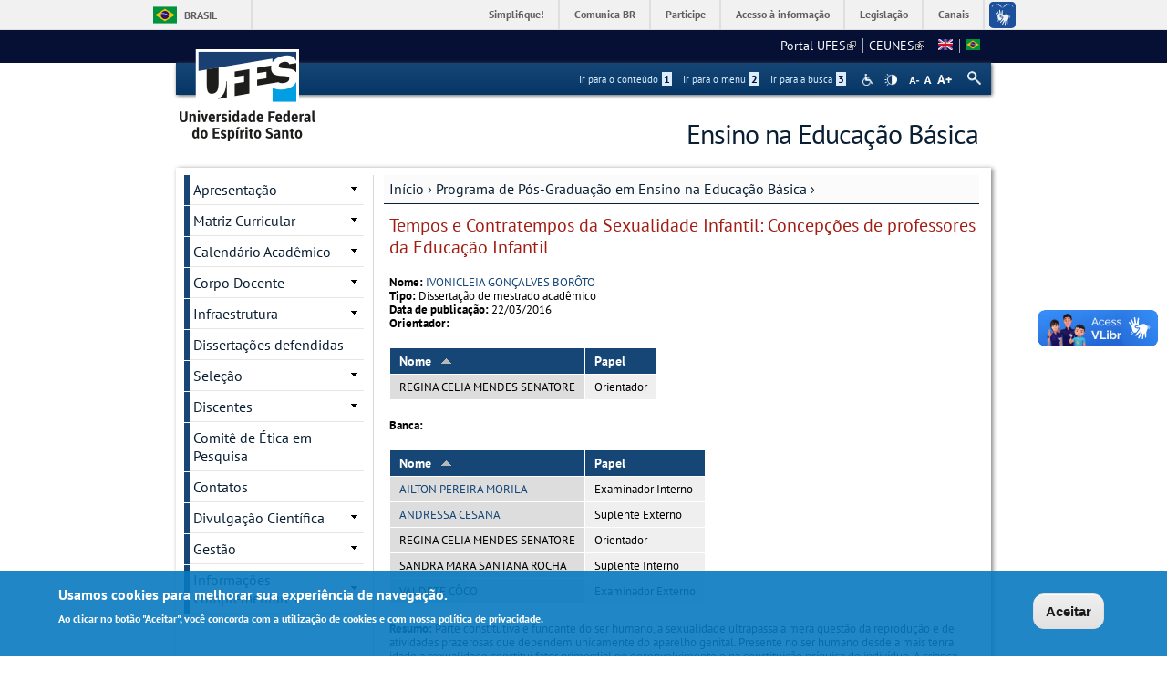

--- FILE ---
content_type: text/html; charset=utf-8
request_url: https://ensinonaeducacaobasica.ufes.br/pt-br/pos-graduacao/PPGEEB/detalhes-da-tese?id=9621&sort=asc&order=Nome
body_size: 12305
content:
<!DOCTYPE html PUBLIC "-//W3C//DTD XHTML+RDFa 1.0//EN"
  "http://www.w3.org/MarkUp/DTD/xhtml-rdfa-1.dtd">
<html xmlns="http://www.w3.org/1999/xhtml" xml:lang="pt-br" version="XHTML+RDFa 1.0" dir="ltr"
  xmlns:content="http://purl.org/rss/1.0/modules/content/"
  xmlns:dc="http://purl.org/dc/terms/"
  xmlns:foaf="http://xmlns.com/foaf/0.1/"
  xmlns:og="http://ogp.me/ns#"
  xmlns:rdfs="http://www.w3.org/2000/01/rdf-schema#"
  xmlns:sioc="http://rdfs.org/sioc/ns#"
  xmlns:sioct="http://rdfs.org/sioc/types#"
  xmlns:skos="http://www.w3.org/2004/02/skos/core#"
  xmlns:xsd="http://www.w3.org/2001/XMLSchema#">

<head profile="http://www.w3.org/1999/xhtml/vocab">
  <meta http-equiv="Content-Type" content="text/html; charset=utf-8" />
<meta name="Generator" content="Drupal 7 (http://drupal.org)" />
<link rel="canonical" href="/pt-br/pos-graduacao/PPGEEB/detalhes-da-tese" />
<link rel="shortlink" href="/pt-br/node/238" />
<link rel="shortcut icon" href="https://ensinonaeducacaobasica.ufes.br/sites/all/themes/padrao_ufes/favicon.ico" type="image/vnd.microsoft.icon" />
<meta name="viewport" content="width=device-width, initial-scale=1, maximum-scale=1" />
  <title>Detalhes da tese | Ensino na Educação Básica</title>
  <style type="text/css" media="all">
@import url("https://ensinonaeducacaobasica.ufes.br/modules/system/system.base.css?snj20f");
@import url("https://ensinonaeducacaobasica.ufes.br/modules/system/system.menus.css?snj20f");
@import url("https://ensinonaeducacaobasica.ufes.br/modules/system/system.messages.css?snj20f");
@import url("https://ensinonaeducacaobasica.ufes.br/modules/system/system.theme.css?snj20f");
</style>
<style type="text/css" media="all">
@import url("https://ensinonaeducacaobasica.ufes.br/sites/all/modules/date/date_api/date.css?snj20f");
@import url("https://ensinonaeducacaobasica.ufes.br/sites/all/modules/date/date_popup/themes/datepicker.1.7.css?snj20f");
@import url("https://ensinonaeducacaobasica.ufes.br/modules/field/theme/field.css?snj20f");
@import url("https://ensinonaeducacaobasica.ufes.br/modules/node/node.css?snj20f");
@import url("https://ensinonaeducacaobasica.ufes.br/modules/search/search.css?snj20f");
@import url("https://ensinonaeducacaobasica.ufes.br/sites/all/modules/site_alert/css/site-alert.css?snj20f");
@import url("https://ensinonaeducacaobasica.ufes.br/modules/user/user.css?snj20f");
@import url("https://ensinonaeducacaobasica.ufes.br/sites/all/modules/extlink/css/extlink.css?snj20f");
@import url("https://ensinonaeducacaobasica.ufes.br/sites/all/modules/views/css/views.css?snj20f");
@import url("https://ensinonaeducacaobasica.ufes.br/sites/all/modules/back_to_top/css/back_to_top_text.css?snj20f");
@import url("https://ensinonaeducacaobasica.ufes.br/sites/all/modules/ckeditor/css/ckeditor.css?snj20f");
</style>
<style type="text/css" media="all">
@import url("https://ensinonaeducacaobasica.ufes.br/sites/all/modules/ctools/css/ctools.css?snj20f");
@import url("https://ensinonaeducacaobasica.ufes.br/sites/all/modules/dhtml_menu/dhtml_menu.css?snj20f");
@import url("https://ensinonaeducacaobasica.ufes.br/sites/all/modules/novo_ufes_token/tabelas.css?snj20f");
@import url("https://ensinonaeducacaobasica.ufes.br/modules/locale/locale.css?snj20f");
</style>
<style type="text/css" media="all">
<!--/*--><![CDATA[/*><!--*/
#backtotop{background:#CCCCCC;}
#backtotop:hover{background:#777777;border-color:#777777;}
#backtotop{color:#FFFFFF;}

/*]]>*/-->
</style>
<style type="text/css" media="all">
@import url("https://ensinonaeducacaobasica.ufes.br/sites/all/modules/eu_cookie_compliance/css/eu_cookie_compliance.css?snj20f");
@import url("https://ensinonaeducacaobasica.ufes.br/sites/all/modules/responsive_menus/styles/responsive_menus_simple/css/responsive_menus_simple.css?snj20f");
</style>

<!--[if lt IE 10]>
<style type="text/css" media="all">
@import url("https://ensinonaeducacaobasica.ufes.br/sites/ensinonaeducacaobasica.ufes.br/files/ctools/css/9e87f1a22674be62389fe810e353b2c1.css?snj20f");
</style>
<![endif]-->
<style type="text/css" media="all">
@import url("https://ensinonaeducacaobasica.ufes.br/sites/ensinonaeducacaobasica.ufes.br/files/ctools/css/8695a9d3e23511e74e4cde79b7ae1666.css?snj20f");
</style>
<style type="text/css" media="all">
@import url("https://ensinonaeducacaobasica.ufes.br/sites/all/themes/padrao_ufes/css/reset.css?snj20f");
@import url("https://ensinonaeducacaobasica.ufes.br/sites/all/themes/padrao_ufes/css/html-reset.css?snj20f");
@import url("https://ensinonaeducacaobasica.ufes.br/sites/all/themes/padrao_ufes/css/wireframes.css?snj20f");
@import url("https://ensinonaeducacaobasica.ufes.br/sites/all/themes/padrao_ufes/css/layout-liquid.css?snj20f");
@import url("https://ensinonaeducacaobasica.ufes.br/sites/all/themes/padrao_ufes/css/page-backgrounds.css?snj20f");
@import url("https://ensinonaeducacaobasica.ufes.br/sites/all/themes/padrao_ufes/css/tabs.css?snj20f");
@import url("https://ensinonaeducacaobasica.ufes.br/sites/all/themes/padrao_ufes/css/pages.css?snj20f");
@import url("https://ensinonaeducacaobasica.ufes.br/sites/all/themes/padrao_ufes/css/blocks.css?snj20f");
@import url("https://ensinonaeducacaobasica.ufes.br/sites/all/themes/padrao_ufes/css/navigation.css?snj20f");
@import url("https://ensinonaeducacaobasica.ufes.br/sites/all/themes/padrao_ufes/css/views-styles.css?snj20f");
@import url("https://ensinonaeducacaobasica.ufes.br/sites/all/themes/padrao_ufes/css/nodes.css?snj20f");
@import url("https://ensinonaeducacaobasica.ufes.br/sites/all/themes/padrao_ufes/css/comments.css?snj20f");
@import url("https://ensinonaeducacaobasica.ufes.br/sites/all/themes/padrao_ufes/css/forms.css?snj20f");
@import url("https://ensinonaeducacaobasica.ufes.br/sites/all/themes/padrao_ufes/css/fields.css?snj20f");
@import url("https://ensinonaeducacaobasica.ufes.br/sites/all/themes/padrao_ufes/css/personalizado/geral.css?snj20f");
@import url("https://ensinonaeducacaobasica.ufes.br/sites/all/themes/padrao_ufes/css/personalizado/menu.css?snj20f");
@import url("https://ensinonaeducacaobasica.ufes.br/sites/all/themes/padrao_ufes/css/personalizado/rodape.css?snj20f");
@import url("https://ensinonaeducacaobasica.ufes.br/sites/all/themes/padrao_ufes/css/personalizado/rodape-interno.css?snj20f");
@import url("https://ensinonaeducacaobasica.ufes.br/sites/all/themes/padrao_ufes/css/personalizado/cabecalho.css?snj20f");
@import url("https://ensinonaeducacaobasica.ufes.br/sites/all/themes/padrao_ufes/css/personalizado/conteudo.css?snj20f");
@import url("https://ensinonaeducacaobasica.ufes.br/sites/all/themes/padrao_ufes/css/personalizado/barra-ufes.css?snj20f");
@import url("https://ensinonaeducacaobasica.ufes.br/sites/all/themes/padrao_ufes/css/personalizado/barra-esquerda.css?snj20f");
@import url("https://ensinonaeducacaobasica.ufes.br/sites/all/themes/padrao_ufes/css/personalizado/barra-direita.css?snj20f");
@import url("https://ensinonaeducacaobasica.ufes.br/sites/all/themes/padrao_ufes/css/personalizado/acessibilidade.css?snj20f");
@import url("https://ensinonaeducacaobasica.ufes.br/sites/all/themes/padrao_ufes/css/personalizado/cardapio.css?snj20f");
@import url("https://ensinonaeducacaobasica.ufes.br/sites/all/themes/padrao_ufes/css/personalizado/processoseletivo.css?snj20f");
@import url("https://ensinonaeducacaobasica.ufes.br/sites/all/themes/padrao_ufes/css/personalizado/ods-onu.css?snj20f");
@import url("https://ensinonaeducacaobasica.ufes.br/sites/all/themes/padrao_ufes/custom/modules/quicktabs/quicktabs_ufes.css?snj20f");
@import url("https://ensinonaeducacaobasica.ufes.br/sites/all/themes/padrao_ufes/custom/modules/quicktabs/quicktabs-portal.css?snj20f");
@import url("https://ensinonaeducacaobasica.ufes.br/sites/all/themes/padrao_ufes/custom/modules/quicktabs/quicktabs-interna.css?snj20f");
@import url("https://ensinonaeducacaobasica.ufes.br/sites/all/themes/padrao_ufes/custom/modules/token_ufes/token_ufes.css?snj20f");
</style>
<style type="text/css" media="all">
@import url("https://ensinonaeducacaobasica.ufes.br/sites/all/themes/padrao_ufes/custom/modules/jcarousel_ufes/jcarousel_ufes.css?snj20f");
@import url("https://ensinonaeducacaobasica.ufes.br/sites/all/themes/padrao_ufes/custom/modules/jump_menu/jump_menu.css?snj20f");
@import url("https://ensinonaeducacaobasica.ufes.br/sites/all/themes/padrao_ufes/custom/modules/webform_matrix_component/webform_matrix_component.css?snj20f");
@import url("https://ensinonaeducacaobasica.ufes.br/sites/all/themes/padrao_ufes/custom/modules/text_resize/text_resize.css?snj20f");
@import url("https://ensinonaeducacaobasica.ufes.br/sites/all/themes/padrao_ufes/custom/modules/high_contrast/high_contrast.css?snj20f");
@import url("https://ensinonaeducacaobasica.ufes.br/sites/all/themes/padrao_ufes/custom/modules/tableau_public/tableau_public.css?snj20f");
@import url("https://ensinonaeducacaobasica.ufes.br/sites/all/themes/padrao_ufes/custom/modules/site_alert/site_alert.css?snj20f");
@import url("https://ensinonaeducacaobasica.ufes.br/sites/all/themes/padrao_ufes/css/personalizado/cores.css?snj20f");
@import url("https://ensinonaeducacaobasica.ufes.br/sites/all/themes/padrao_ufes/css/extensive/responsive.css?snj20f");
@import url("https://ensinonaeducacaobasica.ufes.br/sites/all/themes/padrao_ufes/css/extensive/responsive-menor-320.css?snj20f");
</style>
<style type="text/css" media="print">
@import url("https://ensinonaeducacaobasica.ufes.br/sites/all/themes/padrao_ufes/css/print.css?snj20f");
</style>

<!--[if IE]>
<style type="text/css" media="all">
@import url("https://ensinonaeducacaobasica.ufes.br/sites/all/themes/padrao_ufes/css/ie.css?snj20f");
</style>
<![endif]-->

<!--[if lte IE 7]>
<style type="text/css" media="all">
@import url("https://ensinonaeducacaobasica.ufes.br/sites/all/themes/padrao_ufes/css/ie7.css?snj20f");
</style>
<![endif]-->

<!--[if lte IE 6]>
<style type="text/css" media="all">
@import url("https://ensinonaeducacaobasica.ufes.br/sites/all/themes/padrao_ufes/css/ie6.css?snj20f");
</style>
<![endif]-->
  <script type="text/javascript">
<!--//--><![CDATA[//><!--
var highContrast = {"link":"<a href=\"\/pt-br\" class=\"element-invisible element-focusable\" rel=\"nofollow\">Toggle high contrast<\/a>","cssFilePath":"\/sites\/all\/themes\/padrao_ufes\/css\/high_contrast.css","logoPath":"https:\/\/ensinonaeducacaobasica.ufes.br\/sites\/all\/themes\/padrao_ufes\/logo-hg.png"};var drupalHighContrast={};!function(){document.write("<script type='text/javascript' id='high-contrast-css-placeholder'>\x3C/script>");var e=document.getElementById("high-contrast-css-placeholder");!function(e){if("function"==typeof define&&define.amd)define(e);else if("object"==typeof exports)module.exports=e();else{var t=window.Cookies,n=window.Cookies=e();n.noConflict=function(){return window.Cookies=t,n}}}(function(){function e(){for(var e=0,t={};e<arguments.length;e++){var n=arguments[e];for(var o in n)t[o]=n[o]}return t}function t(n){function o(t,r,i){var a;if(arguments.length>1){if(i=e({path:"/"},o.defaults,i),"number"==typeof i.expires){var d=new Date;d.setMilliseconds(d.getMilliseconds()+864e5*i.expires),i.expires=d}try{a=JSON.stringify(r),/^[\{\[]/.test(a)&&(r=a)}catch(c){}return r=encodeURIComponent(String(r)),r=r.replace(/%(23|24|26|2B|3A|3C|3E|3D|2F|3F|40|5B|5D|5E|60|7B|7D|7C)/g,decodeURIComponent),t=encodeURIComponent(String(t)),t=t.replace(/%(23|24|26|2B|5E|60|7C)/g,decodeURIComponent),t=t.replace(/[\(\)]/g,escape),document.cookie=[t,"=",r,i.expires&&"; expires="+i.expires.toUTCString(),i.path&&"; path="+i.path,i.domain&&"; domain="+i.domain,i.secure?"; secure":""].join("")}t||(a={});for(var l=document.cookie?document.cookie.split("; "):[],s=/(%[0-9A-Z]{2})+/g,u=0;u<l.length;u++){var f=l[u].split("="),h=f[0].replace(s,decodeURIComponent),g=f.slice(1).join("=");'"'===g.charAt(0)&&(g=g.slice(1,-1));try{if(g=n&&n(g,h)||g.replace(s,decodeURIComponent),this.json)try{g=JSON.parse(g)}catch(c){}if(t===h){a=g;break}t||(a[h]=g)}catch(c){}}return a}return o.get=o.set=o,o.getJSON=function(){return o.apply({json:!0},[].slice.call(arguments))},o.defaults={},o.remove=function(t,n){o(t,"",e(n,{expires:-1}))},o.withConverter=t,o}return t()});var t=function(e){var t={option:[1,"<select multiple='multiple'>","</select>"],legend:[1,"<fieldset>","</fieldset>"],area:[1,"<map>","</map>"],param:[1,"<object>","</object>"],thead:[1,"<table>","</table>"],tr:[2,"<table><tbody>","</tbody></table>"],col:[2,"<table><tbody></tbody><colgroup>","</colgroup></table>"],td:[3,"<table><tbody><tr>","</tr></tbody></table>"],_default:[1,"<div>","</div>"]};t.optgroup=t.option,t.tbody=t.tfoot=t.colgroup=t.caption=t.thead,t.th=t.td;var n=document.createElement("div"),o=/<\s*\w.*?>/g.exec(e);if(null!=o){var n,r=o[0].replace(/</g,"").replace(/>/g,""),i=t[r]||t._default;e=i[1]+e+i[2],n.innerHTML=e;for(var a=i[0]+1;a--;)n=n.lastChild}else n.innerHTML=e,n=n.lastChild;return n};!function(){function e(){if(!o.isReady){try{document.documentElement.doScroll("left")}catch(t){return void setTimeout(e,1)}o.ready()}}var t,n,o=function(e,t){},r=(window.jQuery,window.$,!1),i=[];o.fn={ready:function(e){return o.bindReady(),o.isReady?e.call(document,o):i&&i.push(e),this}},o.isReady=!1,o.ready=function(){if(!o.isReady){if(!document.body)return setTimeout(o.ready,13);if(o.isReady=!0,i){for(var e,t=0;e=i[t++];)e.call(document,o);i=null}o.fn.triggerHandler&&o(document).triggerHandler("ready")}},o.bindReady=function(){if(!r){if(r=!0,"complete"===document.readyState)return o.ready();if(document.addEventListener)document.addEventListener("DOMContentLoaded",n,!1),window.addEventListener("load",o.ready,!1);else if(document.attachEvent){document.attachEvent("onreadystatechange",n),window.attachEvent("onload",o.ready);var t=!1;try{t=null==window.frameElement}catch(i){}document.documentElement.doScroll&&t&&e()}}},t=o(document),document.addEventListener?n=function(){document.removeEventListener("DOMContentLoaded",n,!1),o.ready()}:document.attachEvent&&(n=function(){"complete"===document.readyState&&(document.detachEvent("onreadystatechange",n),o.ready())}),window.jQuery=window.$=o}();var n=function(){var e=document.getElementById("block-delta-blocks-logo"),t=highContrast.logoPath;if(document.querySelectorAll&&"undefined"!=typeof t&&null!==e){var n=e.querySelectorAll("img");"undefined"==typeof n[0].logoPathOriginal&&(n[0].logoPathOriginal=n[0].src),n[0].src=t}},o=function(){var e=document.getElementById("block-delta-blocks-logo"),t=highContrast.logoPath;if(document.querySelectorAll&&"undefined"!=typeof t&&null!==e){var n=e.querySelectorAll("img");"undefined"!=typeof n[0].logoPathOriginal&&(n[0].src=n[0].logoPathOriginal)}},r=function(){var o=highContrast.cssFilePath;if("undefined"!=typeof o){var r=document.getElementById("high-contrast-css");null===r&&(r=t('<link type="text/css" id="high-contrast-css" rel="stylesheet" href="'+o+'" media="screen" />')),e.parentNode.insertBefore(r,e.nextSibling)}n(),Cookies.set("highContrastActivated","true","/")},i=function(){var e=document.getElementById("high-contrast-css");null!==e&&e.parentNode.removeChild(e),o(),Cookies.set("highContrastActivated","false","/")},a=function(){var e=Cookies.get("highContrastActivated");return"undefined"==typeof e?!1:"false"===e?!1:!0},d=function(){a()?(i(),Cookies.set("highContrastActivated","false","/")):(r(),Cookies.set("highContrastActivated","true","/"))},c=function(){var e=highContrast.link;e=t(e),e.onclick=function(){return d(),this.blur(),!1},document.getElementById("skip-link").appendChild(e)};drupalHighContrast.enableStyles=r,drupalHighContrast.disableStyles=i,drupalHighContrast.toggleHighContrast=d,a()&&r(),$.fn.ready(function(){a()&&n(),c()})}();

//--><!]]>
</script>
<script type="text/javascript" src="https://ensinonaeducacaobasica.ufes.br/misc/jquery.js?v=1.4.4"></script>
<script type="text/javascript" src="https://ensinonaeducacaobasica.ufes.br/misc/jquery-extend-3.4.0.js?v=1.4.4"></script>
<script type="text/javascript" src="https://ensinonaeducacaobasica.ufes.br/misc/jquery-html-prefilter-3.5.0-backport.js?v=1.4.4"></script>
<script type="text/javascript" src="https://ensinonaeducacaobasica.ufes.br/misc/jquery.once.js?v=1.2"></script>
<script type="text/javascript" src="https://ensinonaeducacaobasica.ufes.br/misc/drupal.js?snj20f"></script>
<script type="text/javascript" src="https://ensinonaeducacaobasica.ufes.br/misc/ui/jquery.effects.core.min.js?v=1.8.7"></script>
<script type="text/javascript" src="https://ensinonaeducacaobasica.ufes.br/sites/all/modules/eu_cookie_compliance/js/jquery.cookie-1.4.1.min.js?v=1.4.1"></script>
<script type="text/javascript" src="https://ensinonaeducacaobasica.ufes.br/misc/form.js?v=7.102"></script>
<script type="text/javascript" src="https://ensinonaeducacaobasica.ufes.br/misc/form-single-submit.js?v=7.102"></script>
<script type="text/javascript" src="https://ensinonaeducacaobasica.ufes.br/sites/all/modules/spamspan/spamspan.js?snj20f"></script>
<script type="text/javascript" src="https://ensinonaeducacaobasica.ufes.br/sites/all/modules/back_to_top/js/back_to_top.js?snj20f"></script>
<script type="text/javascript" src="https://ensinonaeducacaobasica.ufes.br/sites/ensinonaeducacaobasica.ufes.br/files/languages/pt-br_GRQbdoT4g6LGC5oWqADGAXc597Yco15WzU1NZwiB2Ag.js?snj20f"></script>
<script type="text/javascript" src="https://ensinonaeducacaobasica.ufes.br/sites/all/modules/dhtml_menu/dhtml_menu.js?snj20f"></script>
<script type="text/javascript" src="https://ensinonaeducacaobasica.ufes.br/misc/tableheader.js?snj20f"></script>
<script type="text/javascript">
<!--//--><![CDATA[//><!--
var text_resize_scope = "ul.menu li a,.region a,#.region p,.region-hierarquia a,#page,p,h2,.region h1,.block a,.block span,select,form input,#site-slogan";
          var text_resize_minimum = "10";
          var text_resize_maximum = "18";
          var text_resize_line_height_allow = 1;
          var text_resize_line_height_min = "10";
          var text_resize_line_height_max = "26";
//--><!]]>
</script>
<script type="text/javascript" src="https://ensinonaeducacaobasica.ufes.br/sites/all/modules/text_resize/text_resize.js?snj20f"></script>
<script type="text/javascript" src="https://ensinonaeducacaobasica.ufes.br/sites/all/modules/responsive_menus/styles/responsive_menus_simple/js/responsive_menus_simple.js?snj20f"></script>
<script type="text/javascript" src="https://ensinonaeducacaobasica.ufes.br/misc/collapse.js?v=7.102"></script>
<script type="text/javascript" src="https://ensinonaeducacaobasica.ufes.br/sites/all/modules/extlink/js/extlink.js?snj20f"></script>
<script type="text/javascript" src="https://ensinonaeducacaobasica.ufes.br/sites/all/themes/padrao_ufes/js/jcarousel_ufes.js?snj20f"></script>
<script type="text/javascript" src="https://ensinonaeducacaobasica.ufes.br/sites/all/themes/padrao_ufes/js/responsive.js?snj20f"></script>
<script type="text/javascript" src="https://ensinonaeducacaobasica.ufes.br/sites/all/themes/padrao_ufes/js/search_ufes.js?snj20f"></script>
<script type="text/javascript" src="https://ensinonaeducacaobasica.ufes.br/sites/all/themes/padrao_ufes/js/galeria.js?snj20f"></script>
<script type="text/javascript" src="https://ensinonaeducacaobasica.ufes.br/sites/all/themes/padrao_ufes/js/cardapio.js?snj20f"></script>
<script type="text/javascript" src="https://ensinonaeducacaobasica.ufes.br/sites/all/themes/padrao_ufes/js/processoseletivo.js?snj20f"></script>
<script type="text/javascript">
<!--//--><![CDATA[//><!--
jQuery.extend(Drupal.settings, {"basePath":"\/","pathPrefix":"pt-br\/","setHasJsCookie":0,"ajaxPageState":{"theme":"padrao_ufes","theme_token":"dqZWORW8j9fEeGKvRMx6J0b0o70LozH4vl8M7D0v-Cs","js":{"0":1,"sites\/all\/modules\/eu_cookie_compliance\/js\/eu_cookie_compliance.js":1,"1":1,"misc\/jquery.js":1,"misc\/jquery-extend-3.4.0.js":1,"misc\/jquery-html-prefilter-3.5.0-backport.js":1,"misc\/jquery.once.js":1,"misc\/drupal.js":1,"misc\/ui\/jquery.effects.core.min.js":1,"sites\/all\/modules\/eu_cookie_compliance\/js\/jquery.cookie-1.4.1.min.js":1,"misc\/form.js":1,"misc\/form-single-submit.js":1,"sites\/all\/modules\/spamspan\/spamspan.js":1,"sites\/all\/modules\/back_to_top\/js\/back_to_top.js":1,"public:\/\/languages\/pt-br_GRQbdoT4g6LGC5oWqADGAXc597Yco15WzU1NZwiB2Ag.js":1,"sites\/all\/modules\/dhtml_menu\/dhtml_menu.js":1,"misc\/tableheader.js":1,"2":1,"sites\/all\/modules\/text_resize\/text_resize.js":1,"sites\/all\/modules\/responsive_menus\/styles\/responsive_menus_simple\/js\/responsive_menus_simple.js":1,"misc\/collapse.js":1,"sites\/all\/modules\/extlink\/js\/extlink.js":1,"sites\/all\/themes\/padrao_ufes\/js\/jcarousel_ufes.js":1,"sites\/all\/themes\/padrao_ufes\/js\/responsive.js":1,"sites\/all\/themes\/padrao_ufes\/js\/search_ufes.js":1,"sites\/all\/themes\/padrao_ufes\/js\/galeria.js":1,"sites\/all\/themes\/padrao_ufes\/js\/cardapio.js":1,"sites\/all\/themes\/padrao_ufes\/js\/processoseletivo.js":1},"css":{"modules\/system\/system.base.css":1,"modules\/system\/system.menus.css":1,"modules\/system\/system.messages.css":1,"modules\/system\/system.theme.css":1,"sites\/all\/modules\/date\/date_api\/date.css":1,"sites\/all\/modules\/date\/date_popup\/themes\/datepicker.1.7.css":1,"modules\/field\/theme\/field.css":1,"modules\/node\/node.css":1,"modules\/search\/search.css":1,"sites\/all\/modules\/site_alert\/css\/site-alert.css":1,"modules\/user\/user.css":1,"sites\/all\/modules\/extlink\/css\/extlink.css":1,"sites\/all\/modules\/views\/css\/views.css":1,"sites\/all\/modules\/back_to_top\/css\/back_to_top_text.css":1,"sites\/all\/modules\/ckeditor\/css\/ckeditor.css":1,"sites\/all\/modules\/ctools\/css\/ctools.css":1,"sites\/all\/modules\/dhtml_menu\/dhtml_menu.css":1,"sites\/all\/modules\/high_contrast\/high_contrast.css":1,"sites\/all\/modules\/novo_ufes_token\/tabelas.css":1,"sites\/all\/modules\/text_resize\/text_resize.css":1,"modules\/locale\/locale.css":1,"0":1,"1":1,"2":1,"sites\/all\/modules\/eu_cookie_compliance\/css\/eu_cookie_compliance.css":1,"sites\/all\/modules\/responsive_menus\/styles\/responsive_menus_simple\/css\/responsive_menus_simple.css":1,"public:\/\/ctools\/css\/9e87f1a22674be62389fe810e353b2c1.css":1,"public:\/\/ctools\/css\/8695a9d3e23511e74e4cde79b7ae1666.css":1,"sites\/all\/themes\/padrao_ufes\/css\/reset.css":1,"sites\/all\/themes\/padrao_ufes\/css\/html-reset.css":1,"sites\/all\/themes\/padrao_ufes\/css\/wireframes.css":1,"sites\/all\/themes\/padrao_ufes\/css\/layout-liquid.css":1,"sites\/all\/themes\/padrao_ufes\/css\/page-backgrounds.css":1,"sites\/all\/themes\/padrao_ufes\/css\/tabs.css":1,"sites\/all\/themes\/padrao_ufes\/css\/pages.css":1,"sites\/all\/themes\/padrao_ufes\/css\/blocks.css":1,"sites\/all\/themes\/padrao_ufes\/css\/navigation.css":1,"sites\/all\/themes\/padrao_ufes\/css\/views-styles.css":1,"sites\/all\/themes\/padrao_ufes\/css\/nodes.css":1,"sites\/all\/themes\/padrao_ufes\/css\/comments.css":1,"sites\/all\/themes\/padrao_ufes\/css\/forms.css":1,"sites\/all\/themes\/padrao_ufes\/css\/fields.css":1,"sites\/all\/themes\/padrao_ufes\/css\/personalizado\/geral.css":1,"sites\/all\/themes\/padrao_ufes\/css\/personalizado\/menu.css":1,"sites\/all\/themes\/padrao_ufes\/css\/personalizado\/rodape.css":1,"sites\/all\/themes\/padrao_ufes\/css\/personalizado\/rodape-interno.css":1,"sites\/all\/themes\/padrao_ufes\/css\/personalizado\/cabecalho.css":1,"sites\/all\/themes\/padrao_ufes\/css\/personalizado\/conteudo.css":1,"sites\/all\/themes\/padrao_ufes\/css\/personalizado\/barra-ufes.css":1,"sites\/all\/themes\/padrao_ufes\/css\/personalizado\/barra-esquerda.css":1,"sites\/all\/themes\/padrao_ufes\/css\/personalizado\/barra-direita.css":1,"sites\/all\/themes\/padrao_ufes\/css\/personalizado\/acessibilidade.css":1,"sites\/all\/themes\/padrao_ufes\/css\/personalizado\/cardapio.css":1,"sites\/all\/themes\/padrao_ufes\/css\/personalizado\/processoseletivo.css":1,"sites\/all\/themes\/padrao_ufes\/css\/personalizado\/ods-onu.css":1,"sites\/all\/themes\/padrao_ufes\/custom\/modules\/quicktabs\/quicktabs_ufes.css":1,"sites\/all\/themes\/padrao_ufes\/custom\/modules\/quicktabs\/quicktabs-portal.css":1,"sites\/all\/themes\/padrao_ufes\/custom\/modules\/quicktabs\/quicktabs-interna.css":1,"sites\/all\/themes\/padrao_ufes\/custom\/modules\/token_ufes\/token_ufes.css":1,"sites\/all\/themes\/padrao_ufes\/custom\/modules\/jcarousel_ufes\/jcarousel_ufes.css":1,"sites\/all\/themes\/padrao_ufes\/custom\/modules\/jump_menu\/jump_menu.css":1,"sites\/all\/themes\/padrao_ufes\/custom\/modules\/webform_matrix_component\/webform_matrix_component.css":1,"sites\/all\/themes\/padrao_ufes\/custom\/modules\/text_resize\/text_resize.css":1,"sites\/all\/themes\/padrao_ufes\/custom\/modules\/high_contrast\/high_contrast.css":1,"sites\/all\/themes\/padrao_ufes\/custom\/modules\/tableau_public\/tableau_public.css":1,"sites\/all\/themes\/padrao_ufes\/custom\/modules\/site_alert\/site_alert.css":1,"sites\/all\/themes\/padrao_ufes\/css\/personalizado\/cores.css":1,"sites\/all\/themes\/padrao_ufes\/css\/extensive\/responsive.css":1,"sites\/all\/themes\/padrao_ufes\/css\/extensive\/responsive-menor-320.css":1,"sites\/all\/themes\/padrao_ufes\/css\/print.css":1,"sites\/all\/themes\/padrao_ufes\/css\/ie.css":1,"sites\/all\/themes\/padrao_ufes\/css\/ie7.css":1,"sites\/all\/themes\/padrao_ufes\/css\/ie6.css":1}},"dhtmlMenu":{"nav":"none","animation":{"effects":{"height":"height","opacity":"opacity","width":0},"speed":"500"},"effects":{"siblings":"close-same-tree","children":"none","remember":0},"filter":{"type":"blacklist","list":{"navigation":0,"linksufes":0,"management":"management","menudeconteudo":0,"shortcut-set-1":0,"user-menu":0}}},"jcarousel":{"ajaxPath":"\/pt-br\/jcarousel\/ajax\/views"},"back_to_top":{"back_to_top_button_trigger":100,"back_to_top_button_text":" ","#attached":{"library":[["system","ui"]]}},"eu_cookie_compliance":{"cookie_policy_version":"1.0.0","popup_enabled":1,"popup_agreed_enabled":0,"popup_hide_agreed":0,"popup_clicking_confirmation":0,"popup_scrolling_confirmation":0,"popup_html_info":"\u003Cdiv class=\u0022eu-cookie-compliance-banner eu-cookie-compliance-banner-info eu-cookie-compliance-banner--default\u0022\u003E\n  \u003Cdiv class=\u0022popup-content info\u0022\u003E\n    \u003Cdiv id=\u0022popup-text\u0022\u003E\n      \u003Ch2\u003EUsamos cookies para melhorar sua experi\u00eancia de navega\u00e7\u00e3o.\u003C\/h2\u003E\n\u003Cp\u003EAo clicar no bot\u00e3o \u0022Aceitar\u0022, voc\u00ea concorda com a utiliza\u00e7\u00e3o de cookies e com nossa \u003Ca href=\u0022https:\/\/sti.ufes.br\/hospedagemdesitios\/politicaprivacidade\u0022 target=\u0022_blank\u0022\u003Epol\u00edtica de privacidade\u003C\/a\u003E.\u003C\/p\u003E\n          \u003C\/div\u003E\n    \n    \u003Cdiv id=\u0022popup-buttons\u0022 class=\u0022\u0022\u003E\n      \u003Cbutton type=\u0022button\u0022 class=\u0022agree-button eu-cookie-compliance-default-button\u0022\u003EAceitar\u003C\/button\u003E\n          \u003C\/div\u003E\n  \u003C\/div\u003E\n\u003C\/div\u003E","use_mobile_message":false,"mobile_popup_html_info":"\u003Cdiv class=\u0022eu-cookie-compliance-banner eu-cookie-compliance-banner-info eu-cookie-compliance-banner--default\u0022\u003E\n  \u003Cdiv class=\u0022popup-content info\u0022\u003E\n    \u003Cdiv id=\u0022popup-text\u0022\u003E\n      \u003Ch2\u003EWe use cookies on this site to enhance your user experience\u003C\/h2\u003E\n\u003Cp\u003EBy tapping the Accept button, you agree to us doing so.\u003C\/p\u003E\n          \u003C\/div\u003E\n    \n    \u003Cdiv id=\u0022popup-buttons\u0022 class=\u0022\u0022\u003E\n      \u003Cbutton type=\u0022button\u0022 class=\u0022agree-button eu-cookie-compliance-default-button\u0022\u003EAceitar\u003C\/button\u003E\n          \u003C\/div\u003E\n  \u003C\/div\u003E\n\u003C\/div\u003E\n","mobile_breakpoint":"768","popup_html_agreed":"\u003Cdiv\u003E\n  \u003Cdiv class=\u0022popup-content agreed\u0022\u003E\n    \u003Cdiv id=\u0022popup-text\u0022\u003E\n      \u003Ch2\u003EThank you for accepting cookies\u003C\/h2\u003E\n\u003Cp\u003EYou can now hide this message or find out more about cookies.\u003C\/p\u003E\n    \u003C\/div\u003E\n    \u003Cdiv id=\u0022popup-buttons\u0022\u003E\n      \u003Cbutton type=\u0022button\u0022 class=\u0022hide-popup-button eu-cookie-compliance-hide-button\u0022\u003EHide\u003C\/button\u003E\n          \u003C\/div\u003E\n  \u003C\/div\u003E\n\u003C\/div\u003E","popup_use_bare_css":false,"popup_height":"auto","popup_width":"100%","popup_delay":1000,"popup_link":"\/pt-br","popup_link_new_window":0,"popup_position":null,"fixed_top_position":1,"popup_language":"pt-br","store_consent":false,"better_support_for_screen_readers":0,"reload_page":0,"domain":"","domain_all_sites":0,"popup_eu_only_js":0,"cookie_lifetime":"90","cookie_session":false,"disagree_do_not_show_popup":0,"method":"default","allowed_cookies":"","withdraw_markup":"\u003Cbutton type=\u0022button\u0022 class=\u0022eu-cookie-withdraw-tab\u0022\u003EPrivacy settings\u003C\/button\u003E\n\u003Cdiv class=\u0022eu-cookie-withdraw-banner\u0022\u003E\n  \u003Cdiv class=\u0022popup-content info\u0022\u003E\n    \u003Cdiv id=\u0022popup-text\u0022\u003E\n      \u003Ch2\u003EWe use cookies on this site to enhance your user experience\u003C\/h2\u003E\n\u003Cp\u003EYou have given your consent for us to set cookies.\u003C\/p\u003E\n    \u003C\/div\u003E\n    \u003Cdiv id=\u0022popup-buttons\u0022\u003E\n      \u003Cbutton type=\u0022button\u0022 class=\u0022eu-cookie-withdraw-button\u0022\u003EWithdraw consent\u003C\/button\u003E\n    \u003C\/div\u003E\n  \u003C\/div\u003E\n\u003C\/div\u003E\n","withdraw_enabled":false,"withdraw_button_on_info_popup":0,"cookie_categories":[],"cookie_categories_details":[],"enable_save_preferences_button":1,"cookie_name":"","containing_element":"body","automatic_cookies_removal":""},"responsive_menus":[{"toggler_text":"\u003Cspan class=\u0027hamburger-menu\u0027\u003E\u003C\/span\u003E\u003Cspan class=\u0027texto-menu-responsivo\u0027\u003EMenu\u003C\/span\u003E","selectors":["#block-menu-menudeconteudo,#block-menu-linksufes"],"media_size":"768","media_unit":"px","absolute":"1","responsive_menus_style":"responsive_menus_simple"}],"urlIsAjaxTrusted":{"\/pt-br\/pos-graduacao\/PPGEEB\/detalhes-da-tese?id=9621\u0026sort=asc\u0026order=Nome":true},"extlink":{"extTarget":"_blank","extClass":"ext","extLabel":"(link is external)","extImgClass":0,"extIconPlacement":"append","extSubdomains":0,"extExclude":"","extInclude":"","extCssExclude":"","extCssExplicit":"#page-wrapper","extAlert":0,"extAlertText":"This link will take you to an external web site. We are not responsible for their content.","mailtoClass":"mailto","mailtoLabel":"(link sends e-mail)","extUseFontAwesome":false}});
//--><!]]>
</script>
</head>
<body class="html not-front not-logged-in one-sidebar sidebar-first page-node page-node- page-node-238 node-type-novo-ufes-token-node i18n-pt-br section-pos-graduacao" >
  <div id="skip-link">
    <a href="#main-menu" class="element-invisible element-focusable">Jump to Navigation</a>
  </div>
    
<div id="barra-ufes"><div class="section">
	  <div class="region region-barra-ufes">
    <div id="block-block-2" class="block block-block first last odd">

      
  <div class="content">
    <div id="barra-brasil" style="background:#7F7F7F; height: 20px; padding:0 0 0 10px;display:block;">
<ul id="menu-barra-temp" style="list-style:none;">
<li style="display:inline; float:left;padding-right:10px; margin-right:10px; border-right:1px solid #EDEDED"><a href="http://brasil.gov.br" style="font-family:sans,sans-serif; text-decoration:none; color:white;">Portal do Governo Brasileiro</a></li>
<li><a style="font-family:sans,sans-serif; text-decoration:none; color:white;" href="http://epwg.governoeletronico.gov.br/barra/atualize.html">Atualize sua Barra de Governo</a></li>
</ul>
</div>
  </div>

</div><!-- /.block -->
  </div><!-- /.region -->
</div></div> <!-- /.section, /#barra-ufes -->
<div id="page-wrapper"><div id="page">
	<div id="hierarquia-wrapper">
  	  		  <div class="region region-hierarquia">
    <div id="block-locale-language" class="block block-locale first odd">

      
  <div class="content">
    <ul class="language-switcher-locale-url"><li class="en first"><a href="/en/pos-graduacao/PPGEEB/thesis-details" class="language-link" xml:lang="en" title="Thesis details"><img class="language-icon" typeof="foaf:Image" src="https://ensinonaeducacaobasica.ufes.br/sites/all/modules/languageicons/flags/en.png" width="16" height="12" alt="English" title="English" /></a></li>
<li class="pt-br last active"><a href="/pt-br/pos-graduacao/PPGEEB/detalhes-da-tese" class="language-link active" xml:lang="pt-br" title="Detalhes da tese"><img class="language-icon" typeof="foaf:Image" src="https://ensinonaeducacaobasica.ufes.br/sites/all/modules/languageicons/flags/pt-br.png" width="16" height="12" alt="Português" title="Português" /></a></li>
</ul>  </div>

</div><!-- /.block -->
<div id="block-menu-linksufes" class="block block-menu last even">

      
  <div class="content">
    <ul class="menu"><li class="first leaf dhtml-menu" id="dhtml_menu-274"><a href="http://portal.ufes.br/">Portal UFES</a></li>
<li class="last leaf dhtml-menu" id="dhtml_menu-444"><a href="http://www.ceunes.ufes.br" title="Centro Universitário Norte do Espírito Santo">CEUNES</a></li>
</ul>  </div>

</div><!-- /.block -->
  </div><!-- /.region -->
  		</div> <!-- /#hierarquia-->
  <div id="header-wrapper"><div class="section clearfix">
    <div id="region-header-wrapper">
        <div class="region region-header">
    <div id="block-search-form" class="block block-search first odd">

      
  <div class="content">
    <form action="/pt-br/pos-graduacao/PPGEEB/detalhes-da-tese?id=9621&amp;sort=asc&amp;order=Nome" method="post" id="search-block-form" accept-charset="UTF-8"><div><div class="container-inline">
      <h2 class="element-invisible">Formulário de busca</h2>
    <div class="form-item form-type-textfield form-item-search-block-form">
  <label class="element-invisible" for="edit-search-block-form--2">Buscar </label>
 <input title="Digite os termos que você deseja procurar." placeholder="Buscar" type="text" id="edit-search-block-form--2" name="search_block_form" value="" size="27" maxlength="128" class="form-text" />
</div>
<div class="form-actions form-wrapper" id="edit-actions"><input alt="Buscar" type="image" id="edit-submit" name="submit" src="/sites/all/themes/padrao_ufes/images/lupa.png" class="form-submit" /></div><input type="hidden" name="form_build_id" value="form-c_PN0SPB8XG1-oTkdq9mghahTtFx-8Jbq10H8rVssLk" />
<input type="hidden" name="form_id" value="search_block_form" />
</div>
</div></form>  </div>

</div><!-- /.block -->
<div id="block-text-resize-0" class="block block-text-resize even">

      
  <div class="content">
    <a href="javascript:;" class="changer" id="text_resize_decrease"><sup>-</sup>A</a> <a href="javascript:;" class="changer" id="text_resize_reset">A</a> <a href="javascript:;" class="changer" id="text_resize_increase"><sup>+</sup>A</a><div id="text_resize_clear"></div>  </div>

</div><!-- /.block -->
<div id="block-high-contrast-high-contrast-switcher" class="block block-high-contrast odd">

      
  <div class="content">
    
    <div class="high_contrast_switcher high_contrast_switcher_links">
      <p>
        <span class="high_contrast_switcher_label">Contrast:</span><span class="high_contrast_switcher_high"><a href="" onclick="drupalHighContrast.enableStyles();">High</a></span><span class="high_contrast_switcher_separator">|</span><span class="high_contrast_switcher_normal"><a href="" onclick="drupalHighContrast.disableStyles();">Normal</a></span></p>
    </div>
      </div>

</div><!-- /.block -->
<div id="block-block-5" class="block block-block even">

      
  <div class="content">
    <div>
	<a class="acessibilidade" href="/acessibilidade">Acessibilidade</a></div>
  </div>

</div><!-- /.block -->
<div id="block-block-6" class="block block-block last odd">

      
  <div class="content">
    <ul class="shortcuts">
<li id="link-content">
		<a accesskey="1" href="#main-content">Ir para o conteúdo <span>1</span></a></li>
<li class="first" id="link-menu">
		<a accesskey="2" href="#block-menu-menudeconteudo">Ir para o menu <span>2</span></a></li>
<li id="link-search">
		<a accesskey="3" href="#edit-search-block-form--2" onclick="document.getElementById('edit-search-block-form--2').select();return false;">Ir para a busca <span>3</span></a></li>
</ul>
  </div>

</div><!-- /.block -->
  </div><!-- /.region -->
    </div> <!-- /#region-header-wrapper-->
         <div id="logo-wrapper">
	<div id="block-delta-blocks-logo">
       	   <a href="http://www.ufes.br" title="Ufes" rel="ufes" id="logo"><img src="https://ensinonaeducacaobasica.ufes.br/sites/all/themes/padrao_ufes/logo.png" alt="Ufes" /></a>
	</div>
      </div>
    
	
        <div id="name-and-slogan">
                <div id="site-name"><strong>
            <a href="/pt-br" title="Início" rel="home"><span>Ensino na Educação Básica</span></a>
          </strong></div>
      
          </div><!-- /#name-and-slogan -->
  
  
  </div></div><!-- /.section, /#header -->

  <div id="main-wrapper"><div id="main" class="clearfix">

    
    
    <div id="content-wrapper">
      <div id="content" class="column">
      
        <div class="section">
            
        	  
  	              
        <a id="main-content"></a>
              
        <div class="breadcrumb"><h2 class="element-invisible">Você está aqui</h2><a href="/pt-br">Início</a> › <a class="nolink" tabindex="0">Programa de Pós-Graduação em Ensino na Educação Básica</a> › </div>                                                  <div class="region region-content">
    <div id="block-system-main" class="block block-system first last odd">

      
  <div class="content">
    <div id="node-238" class="node node-novo-ufes-token-node view-mode-full clearfix" about="/pt-br/pos-graduacao/PPGEEB/detalhes-da-tese" typeof="foaf:Document">

  
      <span property="dc:title" content="Detalhes da tese" class="rdf-meta element-hidden"></span>
  
  
  <div class="content">
    <div class="field field-name-body field-type-text-with-summary field-label-hidden"><div class="field-items"><div class="field-item even" property="content:encoded"><h1 class="title token-title" id="page-title">
            Tempos e Contratempos da Sexualidade Infantil: Concepções de professores da Educação Infantil<br />
        </h1>
<p>        <span class="token-ufes continua">Nome:</span> <a href="/pt-br/pos-graduacao/PPGEEB/detalhes-de-pessoal-discente?id=563601">IVONICLEIA GONÇALVES BORÔTO</a><br />
        <span class="token-ufes continua">Tipo:</span> Dissertação de mestrado acadêmico<br />
        <span class="token-ufes continua">Data de publicação:</span> 22/03/2016<br />
        <span class="token-ufes continua">Orientador:</span><br />
</p><table class="sticky-enabled">
<thead>
<tr>
<th class="active"><a href="/pt-br/pos-graduacao/PPGEEB/detalhes-da-tese?id=9621&amp;sort=desc&amp;order=Nome" title="ordenar por Nome" class="active">Nome<img typeof="foaf:Image" src="https://ensinonaeducacaobasica.ufes.br/misc/arrow-desc.png" width="13" height="13" alt="ordem decrescente" title="ordem decrescente" /></a></th>
<th><a href="/pt-br/pos-graduacao/PPGEEB/detalhes-da-tese?id=9621&amp;sort=asc&amp;order=Papel" title="ordenar por Papel" class="active">Papel</a></th>
</tr>
</thead>
<tbody>
<tr class="odd">
<td class="active">REGINA CELIA MENDES SENATORE</td>
<td>Orientador</td>
</tr>
</tbody>
</table>
<p>
        <span class="token-ufes continua">Banca:</span><br />
</p><table class="sticky-enabled">
<thead>
<tr>
<th class="active"><a href="/pt-br/pos-graduacao/PPGEEB/detalhes-da-tese?id=9621&amp;sort=desc&amp;order=Nome" title="ordenar por Nome" class="active">Nome<img typeof="foaf:Image" src="https://ensinonaeducacaobasica.ufes.br/misc/arrow-desc.png" width="13" height="13" alt="ordem decrescente" title="ordem decrescente" /></a></th>
<th><a href="/pt-br/pos-graduacao/PPGEEB/detalhes-da-tese?id=9621&amp;sort=asc&amp;order=Papel" title="ordenar por Papel" class="active">Papel</a></th>
</tr>
</thead>
<tbody>
<tr class="odd">
<td class="active"><a href="/pt-br/pos-graduacao/PPGEEB/detalhes-de-pessoal-docente?id=416167">AILTON PEREIRA MORILA</a></td>
<td>Examinador Interno</td>
</tr>
<tr class="even">
<td class="active"><a href="/pt-br/pos-graduacao/PPGEEB/detalhes-de-pessoal-docente?id=36770">ANDRESSA CESANA</a></td>
<td>Suplente Externo</td>
</tr>
<tr class="odd">
<td class="active">REGINA CELIA MENDES SENATORE</td>
<td>Orientador</td>
</tr>
<tr class="even">
<td class="active">SANDRA MARA SANTANA ROCHA</td>
<td>Suplente Interno</td>
</tr>
<tr class="odd">
<td class="active">VALDETE CÔCO</td>
<td>Examinador Externo</td>
</tr>
</tbody>
</table>
<p>
        <span class="token-ufes continua">Resumo:</span> Parte constitutiva e fundante do ser humano, a sexualidade ultrapassa a mera questão da reprodução e de atividades prazerosas que dependem unicamente do aparelho genital. Presente no ser humano desde a mais tenra idade a sexualidade constitui fator primordial no desenvolvimento e na constituição psíquica do indivíduo. A criança, desde muito cedo, manifesta curiosidades relacionadas à sexualidade, lançando-se à observações e investigações sexuais. Investigar e analisar as concepções de sexualidade das professoras de uma instituição de educação infantil, bem como a compreensão que elas têm acerca das manifestações de sexualidade das crianças foi o foco central do estudo realizado. A pesquisa é sustentada pelos pressupostos teóricos da psicanálise freudiana. Trata-se de um estudo de caso, de natureza qualitativa que envolve as professoras atuantes de educação infantil de um Centro de Educação Infantil Municipal (CEIM) localizado na cidade de São Mateus  Espírito Santo. Os dados foram coletados por meio de entrevistas. Para análise dos dados, além da teoria freudiana, utiliza a análise do discurso. A pesquisa evidencia que o tema sexualidade gera desconforto e é uma questão de difícil aceitação por parte das professoras ao tratar da educação infantil, pois elas ainda não diferenciam a sexualidade infantil da sexualidade adulta, que remete à genitalidade. As professoras não concebem a sexualidade como parte integrante do desenvolvimento das crianças. Assim, a primeira infância não é considerada pelas professoras como tempo da sexualidade.</p>
<p>        <a href="https://sappg.ufes.br/tese_drupal//tese_9621_19%20-%20Ivonicleia%20Gon%E7alves%20Boroto20161201-91822.pdf">Acesso ao documento</a></p>
</div></div></div>  </div>

  
  
</div><!-- /.node -->
  </div>

</div><!-- /.block -->
  </div><!-- /.region -->
              </div></div><!-- /.section, /#content -->
	  
        <div class="region region-sidebar-first column sidebar"><div class="section">
    <div id="block-menu-menudeconteudo" class="block block-menu first last odd">

      
  <div class="content">
    <ul class="menu"><li class="first collapsed dhtml-menu start-collapsed" id="dhtml_menu-459"><a href="/pt-br/apresenta%C3%A7%C3%A3o-0">Apresentação</a><ul class="menu"><li class="first leaf dhtml-menu" id="dhtml_menu-591"><a href="/pt-br/pos-graduacao/PPGEEB/cursos" title="">Dados Acadêmicos</a></li>
<li class="leaf dhtml-menu" id="dhtml_menu-611"><a href="/pt-br/pos-graduacao/PPGEEB/avalia%C3%A7%C3%A3o-da-capes">Avaliação da CAPES</a></li>
<li class="leaf dhtml-menu" id="dhtml_menu-693"><a href="/pt-br/coordenacao-do-curso">Coordenação do Curso</a></li>
<li class="last leaf dhtml-menu" id="dhtml_menu-692"><a href="/pt-br/historico">Histórico</a></li>
</ul></li>
<li class="collapsed dhtml-menu start-collapsed" id="dhtml_menu-667"><a href="https://ensinonaeducacaobasica.ufes.br/pt-br/matriz-curricular" title="">Matriz Curricular</a><ul class="menu"><li class="first leaf dhtml-menu" id="dhtml_menu-676"><a href="/pt-br/informacoes">Informações</a></li>
<li class="leaf dhtml-menu" id="dhtml_menu-606"><a href="/pt-br/pos-graduacao/PPGEEB/disciplinas" title="">Oferta de Disciplinas</a></li>
<li class="last leaf dhtml-menu" id="dhtml_menu-680"><a href="/pt-br/programa-de-disciplinas">Programas de Disciplinas</a></li>
</ul></li>
<li class="collapsed dhtml-menu start-collapsed" id="dhtml_menu-612"><a href="/pt-br/pos-graduacao/PPGEEB/calend%C3%A1rio-acad%C3%AAmico" title="">Calendário Acadêmico</a><ul class="menu"><li class="first last leaf dhtml-menu" id="dhtml_menu-681"><a href="/pt-br/calendario-academico">Calendário Acadêmico</a></li>
</ul></li>
<li class="expanded dhtml-menu collapsed start-collapsed" id="dhtml_menu-397"><a title="" class="nolink" tabindex="0">Corpo Docente</a><ul class="menu"><li class="first leaf dhtml-menu" id="dhtml_menu-595"><a href="/pt-br/pos-graduacao/PPGEEB/lista-de-docentes" title="">Docentes</a></li>
<li class="last leaf dhtml-menu" id="dhtml_menu-691"><a href="/pt-br/credenciamento">Credenciamento</a></li>
</ul></li>
<li class="collapsed dhtml-menu start-collapsed" id="dhtml_menu-399"><a class="nolink" tabindex="0">Infraestrutura</a><ul class="menu"><li class="first leaf dhtml-menu" id="dhtml_menu-597"><a href="/pt-br/pos-graduacao/PPGEEB/linhas-de-pesquisa">Linhas de pesquisa</a></li>
<li class="leaf dhtml-menu" id="dhtml_menu-698"><a href="/pt-br/nucleos-e-grupos-de-pesquisa">Núcleos  e Grupos de Pesquisa</a></li>
<li class="leaf dhtml-menu" id="dhtml_menu-701"><a href="/pt-br/projetos-de-pesquisa">Projetos de Pesquisa</a></li>
<li class="leaf dhtml-menu" id="dhtml_menu-703"><a href="/pt-br/projetos-de-ensino">Projetos de Ensino</a></li>
<li class="leaf dhtml-menu" id="dhtml_menu-702"><a href="/pt-br/projetos-de-extensao">Projetos de Extensão</a></li>
<li class="leaf dhtml-menu" id="dhtml_menu-699"><a href="/pt-br/laboratorios">Laboratórios</a></li>
<li class="leaf dhtml-menu" id="dhtml_menu-613"><a href="/pt-br/pos-graduacao/PPGEEB/comiss%C3%B5es-internas">Comissões internas</a></li>
<li class="last leaf dhtml-menu" id="dhtml_menu-603"><a href="/pt-br/pos-graduacao/PPGEEB/bibliotecas" title="">Bibliotecas</a></li>
</ul></li>
<li class="leaf dhtml-menu" id="dhtml_menu-600"><a href="/pt-br/pos-graduacao/PPGEEB/disserta%C3%A7%C3%B5es-defendidas">Dissertações defendidas</a></li>
<li class="collapsed dhtml-menu start-collapsed" id="dhtml_menu-396"><a title="" class="nolink" tabindex="0">Seleção</a><ul class="menu"><li class="first leaf dhtml-menu" id="dhtml_menu-668"><a href="https://ensinonaeducacaobasica.ufes.br/pt-br/bolsas-de-pesquisa" title="Comissão de Bolsas:
Comissão de bolsas:
Andrea Brandão Locatelli, Gustavo Machado Prado e Marina Rodrigues Miranda">Bolsas de Pesquisa</a></li>
<li class="last leaf dhtml-menu" id="dhtml_menu-695"><a href="/pt-br/processo-seletivo">Processo Seletivo</a></li>
</ul></li>
<li class="collapsed dhtml-menu start-collapsed" id="dhtml_menu-400"><a title="" class="nolink" tabindex="0">Discentes</a><ul class="menu"><li class="first leaf dhtml-menu" id="dhtml_menu-607"><a href="/pt-br/pos-graduacao/PPGEEB/lista-de-discentes-de-mestrado" title="">Ativos</a></li>
<li class="expanded dhtml-menu collapsed start-collapsed" id="dhtml_menu-669"><a href="https://ensinonaeducacaobasica.ufes.br/pt-br/egressos" title="">Egressos</a><ul class="menu"><li class="first leaf dhtml-menu" id="dhtml_menu-670"><a href="https://ensinonaeducacaobasica.ufes.br/pt-br/conteudo/acompanhamento" title="">Acompanhamento</a></li>
<li class="last leaf dhtml-menu" id="dhtml_menu-694"><a href="/pt-br/perfil-do-egresso">Perfil do Egresso</a></li>
</ul></li>
<li class="last leaf dhtml-menu" id="dhtml_menu-690"><a href="/pt-br/estagio-de-docencia">Estágio de Docência</a></li>
</ul></li>
<li class="leaf dhtml-menu" id="dhtml_menu-674"><a href="https://ensinonaeducacaobasica.ufes.br/pt-br/comite-de-etica-em-pesquisa" title="">Comitê de Ética em Pesquisa</a></li>
<li class="leaf dhtml-menu" id="dhtml_menu-590"><a href="/pt-br/pos-graduacao/PPGEEB/informa%C3%A7%C3%A3o-de-contato" title="">Contatos</a></li>
<li class="collapsed dhtml-menu start-collapsed" id="dhtml_menu-696"><a href="/pt-br/divulgacao-cientifica">Divulgação Científica</a><ul class="menu"><li class="first leaf dhtml-menu" id="dhtml_menu-688"><a href="/pt-br/eventos">Eventos</a></li>
<li class="last leaf dhtml-menu" id="dhtml_menu-697"><a href="/pt-br/revista-do-programa">Revista do Programa</a></li>
</ul></li>
<li class="collapsed dhtml-menu start-collapsed" id="dhtml_menu-682"><a href="/pt-br/gestao">Gestão</a><ul class="menu"><li class="first leaf dhtml-menu" id="dhtml_menu-685"><a href="/pt-br/atas-de-reunioes">Atas de Reuniões</a></li>
<li class="leaf dhtml-menu" id="dhtml_menu-683"><a href="/pt-br/intercambio-com-graduacao">Intercâmbio com a Graduação</a></li>
<li class="leaf dhtml-menu" id="dhtml_menu-686"><a href="/pt-br/normas-e-regulamentos">Normas e Regulamentos</a></li>
<li class="last leaf dhtml-menu" id="dhtml_menu-684"><a href="/pt-br/planejamento-estrategico-e-autoavaliacao">Planejamento Estratégico</a></li>
</ul></li>
<li class="last collapsed dhtml-menu start-collapsed" id="dhtml_menu-687"><a href="/pt-br/informacoes-complementares">Informações Complementares</a><ul class="menu"><li class="first leaf dhtml-menu" id="dhtml_menu-673"><a href="https://ensinonaeducacaobasica.ufes.br/pt-br/secretaria-unificada-de-pos-graduacao-supgrad" title="">Secretaria Única de Pós-Graduação</a></li>
<li class="leaf dhtml-menu" id="dhtml_menu-594"><a href="/pt-br/pos-graduacao/PPGEEB/perguntas-frequentes" title="">Perguntas frequentes</a></li>
<li class="leaf dhtml-menu" id="dhtml_menu-675"><a href="https://ensinonaeducacaobasica.ufes.br/pt-br/localizacao" title="">Localização do PPGEEB</a></li>
<li class="last leaf dhtml-menu" id="dhtml_menu-689"><a href="/pt-br/login-unico-da-ufes">Login Único da Ufes</a></li>
</ul></li>
</ul>  </div>

</div><!-- /.block -->
  </div></div><!-- /.section, /.region -->

          </div><!-- /#content-wrapper -->

    
  </div></div><!-- /#main, /#main-wrapper -->

    <div class="region region-footer">
    <div id="block-block-4" class="block block-block first last odd">

      
  <div class="content">
    <p><span></span></p>
  </div>

</div><!-- /.block -->
  </div><!-- /.region -->

</div></div><!-- /#page, /#page-wrapper -->

  <div class="region region-bottom">
    <div id="block-views-d4751c8102e95726f4b14bdf28a762da" class="block block-views first odd">

      
  <div class="content">
    <div class="view view-logo-rodape view-id-logo_rodape view-display-id-bloco_logo_obrigatorio view-dom-id-62bd3fe952bd974f380d45498a8bcf81">
        
  
  
      <div class="view-content">
        <div class="views-row views-row-1 views-row-odd views-row-first horizontal">
      
  <div class="views-field views-field-field-logo-obrigatorio">        <div class="field-content"><a href="http://sic.ufes.br/"><img typeof="foaf:Image" src="https://ensinonaeducacaobasica.ufes.br/sites/ensinonaeducacaobasica.ufes.br/files/styles/logo_rodape/public/selo_acesso_horizontal.jpg?itok=MdqZ9euZ" width="93" height="40" alt="Acesso à informação" /></a></div>  </div>  </div>
  <div class="views-row views-row-2 views-row-even views-row-last horizontal">
      
  <div class="views-field views-field-field-logo-obrigatorio">        <div class="field-content"><a href="http://portal.ufes.br/transparencia"><img typeof="foaf:Image" src="https://ensinonaeducacaobasica.ufes.br/sites/ensinonaeducacaobasica.ufes.br/files/styles/logo_rodape/public/transparencia_publica.jpg?itok=9CvHGDmo" width="106" height="40" alt="Transparência Pública" /></a></div>  </div>  </div>
    </div>
  
  
  
  
  
  
</div>  </div>

</div><!-- /.block -->
<div id="block-block-3" class="block block-block last even">

      
  <div class="content">
    <p>© 2013 Universidade Federal do Espírito Santo. Todos os direitos reservados.<br />Rodovia Governador Mário Covas, Km 60 - Bairro Litorâneo, São Mateus - ES | CEP 29932-540</p>
  </div>

</div><!-- /.block -->
  </div><!-- /.region -->
  <script type="text/javascript">
<!--//--><![CDATA[//><!--
window.eu_cookie_compliance_cookie_name = "";
//--><!]]>
</script>
<script type="text/javascript" defer="defer" src="https://ensinonaeducacaobasica.ufes.br/sites/all/modules/eu_cookie_compliance/js/eu_cookie_compliance.js?snj20f"></script>
  <script async src="//barra.brasil.gov.br/barra.js" type="text/javascript"></script>
</body>
</html>


--- FILE ---
content_type: application/javascript
request_url: https://ensinonaeducacaobasica.ufes.br/sites/all/themes/padrao_ufes/js/processoseletivo.js?snj20f
body_size: 1324
content:
jQuery(document).ready(function($){

  /*Oculta o campo que define se deve ser exibido como select*/
  $('.node-processo-seletivo .field-collection-container .field-name-field-exibir-itens-como-lista-de').hide();


  /*transforma a descrição no select e oculta as listas*/
  $('.node-processo-seletivo .field-collection-container .field-collection-item-field-andamento .content').each(function(){
    if ($('.field-name-field-exibir-itens-como-lista-de .field-items .field-item',this).text()=='1'){
      $('.field-name-field-descri-o .field-item', this).after('<div class="select"></div>');
      $('.field-name-field-descri-o .field-item', this).addClass('title-select');
      $('.field-name-field-link .field-item', this).addClass('hide');
      $('.field-name-field-arquivo .field-item', this).addClass('hide');
      $('.field-name-field-link .field-item', this).last().addClass('last');
    }
  });


  /*ao clicar exibe os itens*/
  $('.node-processo-seletivo .field-collection-container .field-collection-item-field-andamento .content').click(function(){

    if ($('.field-name-field-exibir-itens-como-lista-de .field-items .field-item',this).text()=='1'){
      $('.field-name-field-link .field-item', this).slideToggle();
      $('.field-name-field-arquivo .field-item', this).slideToggle();
    }

  });

});
